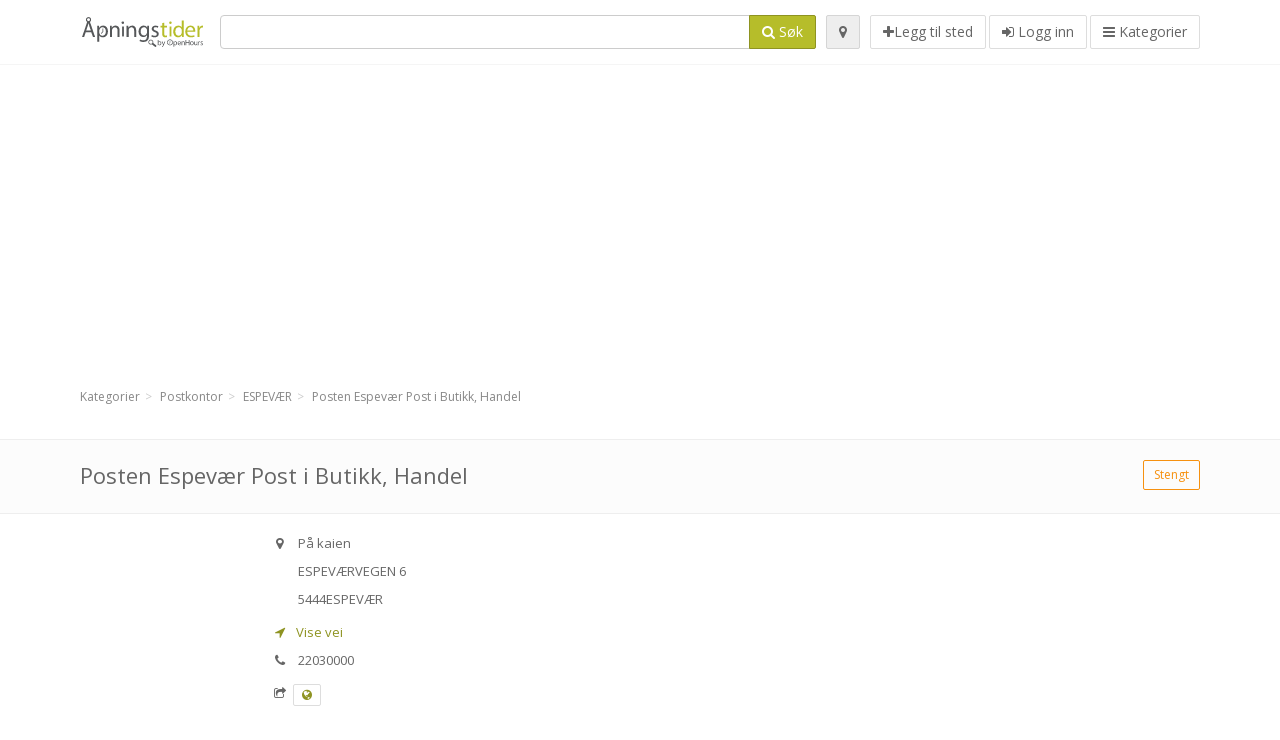

--- FILE ---
content_type: text/html; charset=utf-8
request_url: https://apningstider.com/spots/posten-espevaer-post-i-butikk-espevaer-handel-espevaer-espevaervegen-caade5c861
body_size: 9913
content:
<!DOCTYPE html>
<html data-placeholder-focus="false" data-placeholder-live="true" lang="nb" xmlns="http://www.w3.org/1999/xhtml" xmlns:fb="http://www.facebook.com/2008/fbml" xmlns:og="http://ogp.me/ns#">
<head>
<!-- Google Tag Manager -->
<script>(function(w,d,s,l,i){w[l]=w[l]||[];w[l].push({'gtm.start':
new Date().getTime(),event:'gtm.js'});var f=d.getElementsByTagName(s)[0],
j=d.createElement(s),dl=l!='dataLayer'?'&l='+l:'';j.async=true;j.src=
'https://www.googletagmanager.com/gtm.js?id='+i+dl;f.parentNode.insertBefore(j,f);
})(window,document,'script','dataLayer','GTM-NXC3SK3Z');</script>
<!-- End Google Tag Manager -->
<script async src="//pagead2.googlesyndication.com/pagead/js/adsbygoogle.js"></script>
<script>(adsbygoogle = window.adsbygoogle || []).push({google_ad_client: "ca-pub-6289304932901331", enable_page_level_ads: true});</script>
<meta content="1382666808651405" property="fb:app_id">
<meta content="547373987" property="fb:admins">
<meta content="1002116584" property="fb:admins">
<meta content="705241346" property="fb:admins">
<meta content="OpenHours Norway" property="og:site_name">
<meta content="nb_NO" property="og:locale">
<meta content="place" property="og:type">
<meta content="Posten Espevær Post i Butikk, Handel - åpningstider, adresse, telefonnummer" property="og:title">
<meta content="" property="og:description">
<meta content="https://apningstider.com/spots/posten-espevaer-post-i-butikk-espevaer-handel-espevaer-espevaervegen-caade5c861" property="og:url">
<meta content="//apningstider.com/photos/035/011/posten-big.jpg" property="og:image">
<meta content="59.5909117" property="place:location:latitude">
<meta content="5.1545022" property="place:location:longitude">
<meta content="ESPEVÆRVEGEN 6" property="og:street-address">
<meta content="ESPEVÆR" property="og:locality">
<meta content="5444" property="og:postal-code">
<meta content="Norway" property="og:country-name">
<meta content="1" property="og:rating">
<meta content="5" property="og:rating:scale">


<link href="//fonts.googleapis.com/css?family=Open+Sans:300,400italic,400,600" rel="stylesheet">
<link rel="stylesheet" href="/assets/application-9671325202bd18e15901eb9dc524e337e8877380c406d5aad70d0f1c3f6fd353.css" media="all" />
<!--[if lte IE 9]>
<link rel="stylesheet" href="/assets/application_split2-734808df58937e2b0d2fedd08eda1db17ecb7bef8642f336c257fce082635439.css" media="all" />
<![endif]-->

<script src="/assets/application-cd8970561bc385103dfe302a14b031322f95664d3f818dcba350416496120b3c.js"></script>
<!--[if IE 7]>
<link rel="stylesheet" href="/assets/ie7-6b1c9c119e9fd825b3faf115baac1c5755e1f63539df37c3d772982e41741ffd.css" media="screen" />
<![endif]-->
<!--[if IE 8]>
<link rel="stylesheet" href="/assets/ie8-6b1c9c119e9fd825b3faf115baac1c5755e1f63539df37c3d772982e41741ffd.css" media="screen" />
<![endif]-->
<!--[if IE 9]>
<link rel="stylesheet" href="/assets/ie9-58cf5ce965df57938bbfd52cd01eb58e591422b9dd8bf114c15960a1a575ef9a.css" media="screen" />
<![endif]-->
<!--[if lt IE 9]>
<script src="/assets/respond-8e2629c79ab8b6a7fbf93041d53ef5b2b12d0c1bd95ba884adcf3b2dcb916260.js"></script>
<![endif]-->
<title>Posten Espevær Post i Butikk, Handel - åpningstider, adresse, telefonnummer</title>
<meta content="nb" http-equiv="content-language">
<meta content="text/html; charset=UTF-8" http-equiv="Content-Type">
<meta content="width=device-width, initial-scale=1.0" name="viewport">
<meta content="0.0 10.5112" name="description">
<meta content="Åpningstider" name="keywords">
<meta content="app-id=867984211" name="apple-itunes-app">
<meta content="app-id=com.openhours.apningstider" name="google-play-app">
<meta content="Open Hours LLC" name="author">
<link rel="shortcut icon" href="https://apningstider.com/assets/favico/favicon-c37a18b750437d457bc551004ade988b6b36b8bb209df391a26cb7cc2e71ea5f.ico">
<link rel="apple-touch-icon" sizes="57x57" href="https://apningstider.com/assets/favico/apple-touch-icon-57x57-4130b8d11b093fcfb1f578b82589ec1ab770f9ecfd7c69725f6a8623452af457.png">
<link rel="apple-touch-icon" sizes="114x114" href="https://apningstider.com/assets/favico/apple-touch-icon-114x114-82d87c2ddd258f8329f5a576a8979be58ca4ef15cd6db23764f696c5d110ed9a.png">
<link rel="apple-touch-icon" sizes="72x72" href="https://apningstider.com/assets/favico/apple-touch-icon-72x72-70c77d55913bf3b50ee80fdd311b746ce3fcd82f57280911ec6748b922e5c03c.png">
<link rel="apple-touch-icon" sizes="144x144" href="https://apningstider.com/assets/favico/apple-touch-icon-144x144-1720f48509300e936f62a695dcd9e6dd1821f083a73af08912af5b746e41324b.png">
<link rel="apple-touch-icon" sizes="60x60" href="https://apningstider.com/assets/favico/apple-touch-icon-60x60-d37ec8e6c7019d79fba09bb2aa71da310fc5015e2852b33b20fbf2931a13ed41.png">
<link rel="apple-touch-icon" sizes="120x120" href="https://apningstider.com/assets/favico/apple-touch-icon-120x120-73feb79eb2cef7de96686831fcf5616f432e6e831a89e126dd21108e521355e3.png">
<link rel="apple-touch-icon" sizes="76x76" href="https://apningstider.com/assets/favico/apple-touch-icon-76x76-bf201dc0d109a8d47a6cd6a0bca546ae3a965e37953a9a4f018988a43be128ac.png">
<link rel="apple-touch-icon" sizes="152x152" href="https://apningstider.com/assets/favico/apple-touch-icon-152x152-0818b15e4a9c9b99e3cb2acb8239a80f048a53a6e19cd974a4b2f41fa40f5017.png">
<link rel="icon" type="image/png" sizes="196x196" href="https://apningstider.com/assets/favico/favicon-196x196-8b7104cfff815b9be04246e34399b90a136e017ccb621270dc97748ea06a0fc9.png">
<link rel="icon" type="image/png" sizes="160x160" href="https://apningstider.com/assets/favico/favicon-160x160-516955952e02788a45c6b2a41b98cca626367dc35f8f04763034a710fecd5341.png">
<link rel="icon" type="image/png" sizes="96x96" href="https://apningstider.com/assets/favico/favicon-96x96-676301c53431b4c6ee961f58ad2ca18820a9c50d24fdfa485547a29aac527ac8.png">
<link rel="icon" type="image/png" sizes="16x16" href="https://apningstider.com/assets/favico/favicon-16x16-1f18c42eb6bb36ac5087d020a66c0267e824390af6241626d45627a6dec4fa69.png">
<link rel="icon" type="image/png" sizes="32x32" href="https://apningstider.com/assets/favico/favicon-32x32-bf3f148b4846916ee10908835fcf12029c910b7f33c6f7cd443d66b2e64d5cb3.png">
<meta name="msapplication-TileColor" content="#2d89ef">
<meta name="msapplication-TileImage" content="https://apningstider.com/assets/favico/mstile-144x144-7d6ea3786024c8ae87b53c553e63e7f97390882768130cc0e6669230ec2048a9.png">
<meta name="msapplication-square70x70logo" content="https://apningstider.com/assets/favico/mstile-70x70-a13423cec11c5d01eea76422e1b2fa19bc01ed2cda396c76832daaab7be6cb60.png">
<meta name="msapplication-square144x144logo" content="https://apningstider.com/assets/favico/mstile-144x144-7d6ea3786024c8ae87b53c553e63e7f97390882768130cc0e6669230ec2048a9.png">
<meta name="msapplication-square150x150logo" content="https://apningstider.com/assets/favico/mstile-150x150-ded8bc544f6d01e779bc2e8125603968f07bb4e3bff8f1e0011e6139702148e6.png">
<meta name="msapplication-square310x310logo" content="https://apningstider.com/assets/favico/mstile-310x310-a414eab947d5b76f46e91d4d4d93af030ae3153ffca71b99f4c10440d617adf7.png">
<meta name="msapplication-wide310x150logo" content="https://apningstider.com/assets/favico/mstile-310x150-1eb84dc4cc770d0a6556a094406fe561c60ffa8979b7d2d9bd331ff708168e11.png">

<link href="//apningstider.com/opensearch.xml" rel="search" title="OpenHours Norway" type="application/opensearchdescription+xml">
<link href="https://apningstider.com/spots/posten-espevaer-post-i-butikk-espevaer-handel-espevaer-espevaervegen-caade5c861" rel="canonical">

</head>
<body class="spots no" id="spots-show">
<!-- Google Tag Manager (noscript) -->
<noscript><iframe src="https://www.googletagmanager.com/ns.html?id=GTM-NXC3SK3Z"
height="0" width="0" style="display:none;visibility:hidden"></iframe></noscript>
<!-- End Google Tag Manager (noscript) -->
<!-- Google Analytics -->
<script>
(function(i,s,o,g,r,a,m){i['GoogleAnalyticsObject']=r;i[r]=i[r]||function(){
(i[r].q=i[r].q||[]).push(arguments)},i[r].l=1*new Date();a=s.createElement(o),
m=s.getElementsByTagName(o)[0];a.async=1;a.src=g;m.parentNode.insertBefore(a,m)
})(window,document,'script','//www.google-analytics.com/analytics.js','ga');

ga('create', 'UA-39108802-7', 'auto');
ga('send', 'pageview');

</script>
<!-- End Google Analytics -->

<div class="outer">

<div class="header-2" id="header">
<div class="container">
<div class="header">
<div class="logo"><a id="logo" class="svg-logo" href="/"><img alt="OpenHours Norway" src="/assets/logo/no-e30a1ae2547e622d9d3bbc520c0f0eb918fcd51bde450792657d7c4b4cfd74be.png" /><span><svg viewBox="0 0 500 500"><use xlink:href="/assets/logo/no-65f48d92f4c6738c0242e13b06fd5e3b12ce61a742f568fce2e913b61bc1cfaa.svg#logo" /></svg></span></a></div>
<div class="search_form">
<div class="search_form_inner">
<form id="search_form" name="search_form" action="/spots" accept-charset="UTF-8" method="get">
<div class="input-group">
<input type="text" name="q" id="q" class="form-control" tabindex="1" />
<span class="input-group-btn">
<button class="btn btn-color" tabindex="4">
<i class="fa fa-search"></i>
<span>Søk</span>
</button>
</span>
</div>
</form><div class="btn-wrap">
<a class="locate_me btn btn-grey" title="Tilføj din position" href="#"><i class="fa fa-map-marker"></i></a>
</div>
<div class="btn-wrap btn-wrap-main">
<a title="Legg til sted" class="btn btn-white" rel="nofollow" href="/spots/new"><i class="fa fa-plus"></i><span>Legg til sted</span></a>
<a class="btn btn-white" href="/login" id="login-link" rel="nofollow" title="Logg inn">
<i class="fa fa-sign-in"></i>
<span>Logg inn</span>
</a>
<a id="categories-menu-button" class="btn btn-white" title="Kategorier" href="/categories"><i class="fa fa-bars"></i>
<span>Kategorier</span>
</a></div>
</div>
</div>

</div>
</div>
</div>


<div class="main-block">
<div class="container">
<div class="spot_header_banner" style="background: transparent">
<div class="well well-ad">

<!-- 14-NOv1 -->
<ins class="adsbygoogle"
     style="display:block"
     data-ad-client="ca-pub-6289304932901331"
     data-ad-slot="7836828679"
     data-ad-format="auto"></ins>
<script>
(adsbygoogle = window.adsbygoogle || []).push({});
</script>
</div>

</div>
</div>
</div>

<div class="main-block">
<div class="container">
<ol class="breadcrumb" itemscope="itemscope" itemtype="https://schema.org/BreadcrumbList"><li itemprop="itemListElement" itemscope="itemscope" itemtype="https://schema.org/ListItem"><a itemprop="item" href="/categories"><span itemprop="name">Kategorier</span></a><meta itemprop="position" content="1" /></li><li itemprop="itemListElement" itemscope="itemscope" itemtype="https://schema.org/ListItem"><a itemprop="item" href="/categories/postkontor-358/choose_location"><span itemprop="name">Postkontor</span></a><meta itemprop="position" content="2" /></li><li itemprop="itemListElement" itemscope="itemscope" itemtype="https://schema.org/ListItem"><a itemprop="item" href="/spots?loc=ESPEV%C3%86R&amp;search_term_id=358"><span itemprop="name">ESPEVÆR</span></a><meta itemprop="position" content="3" /></li><li class="active" itemprop="itemListElement" itemscope="itemscope" itemtype="https://schema.org/ListItem"><a itemprop="item" href="/spots/posten-espevaer-post-i-butikk-espevaer-handel-espevaer-espevaervegen-caade5c861"><span itemprop="name">Posten Espevær Post i Butikk, Handel</span></a><meta itemprop="position" content="4" /></li></ol>

</div>
<div itemscope itemtype="http://schema.org/LocalBusiness">
<div class="page-heading-two">
<div class="container">
<div class="name" itemprop="name">
<h1>
<span class="combined_name">Posten Espevær Post i Butikk, Handel</span>
</h1>
</div>
<a class="open_elaboration btn btn-sm btn-outline pull-right btn-orange" href="https://apningstider.com/spots/posten-espevaer-post-i-butikk-espevaer-handel-espevaer-espevaervegen-caade5c861#timetable">Stengt</a>
</div>
</div>
<div class="container">
<div class="row">
<div class="spot-listing-wrapper col-md-6 col-sm-6 col-sm-push-2 col-ms-5 col-ms-push-2"><div class="spotwrapper">
<div class="spot closed spot" id="spot_243738">
<div class="spot_info_container detailed">
<div class="spot_info images" id="spot_info_caade5c861" data-combined-name="Posten Espevær Post i Butikk, Handel"><div>
<div class="row">
<div class="col-md-12">
<div class="adr" itemprop="address" itemscope="itemscope" itemtype="http://schema.org/PostalAddress"><div><i class="fa fa-map-marker"></i><span class="loc_info">På kaien</span></div><div><i class="fa fa-empty"></i><span class="street-address" itemprop="streetAddress">ESPEVÆRVEGEN 6</span></div><div><i class="fa fa-empty"></i><span class="postal-code" itemprop="postalCode">5444</span><span class="locality" itemprop="addressLocality">ESPEVÆR</span></div><div class="locality" itemprop="addressCountry" style="display: none;">Norway</div></div><a href="https://maps.google.com?saddr=Current+Location&amp;daddr=59.5909117,5.1545022" class="popup-gmaps navigate-link" target="_blank" title="Vise vei Posten Espevær Post i Butikk, Handel" data-share="<a target=&quot;_blank&quot; href=&quot;https://maps.google.com?saddr=Current+Location&amp;daddr=59.5909117,5.1545022&quot;><i class=&quot;fa fa-share-square-o&quot;></i> Åpne i Google Maps</a>" onclick="return magific_gmaps.call(this);"><span><i class="fa fa-location-arrow"></i> Vise vei</span></a><div class="tel icon"><i class="fa fa-phone"></i><span class="value" itemprop="telephone">22030000 </span></div><div class="external_links"><span><i class="fa fa-share-square-o"></i></span><span class="btn btn-xs btn-white no-margin"><a itemprop="url" target="_blank" rel="nofollow" data-toggle="tooltip" data-placement="top" data-title="Web adresse:" href="http://www.posten.no/"><i class="fa fa-globe"></i></a></span></div></div>
</div>
<div class="row">
<div class="col-md-12">
<div class="geo" itemprop="geo" itemscope="itemscope" itemtype="http://schema.org/GeoCoordinates"><span class="latitude">59.5909117</span>, <span class="longitude">5.1545022</span><meta itemprop="latitude" content="59.5909117" /><meta itemprop="longitude" content="5.1545022" /></div>
<div class="btn-toolbar" role="toolbar">

<div class="btn-group pull-right">
<a class="btn btn-sm btn-outline btn-white" href="https://apningstider.com/spots/posten-espevaer-post-i-butikk-espevaer-handel-espevaer-espevaervegen-caade5c861#comments">
<i class="fa fa-comment"></i>
<span>1</span>
</a>
<div class="marker_reference_wrapper btn btn-sm btn-outline btn-white" style="display: none;">
<div class="marker_reference" data-toggle="tooltip" title="plassering på kart"></div>
</div>
</div>
</div>
<div class="clearfix"></div>

</div>
</div>
<div class="row">
<div class="col-md-12">
<div class="row">
<div class="col-md-12">
<div class="owl-container">
<div class="owl-carousel owl-theme" data-items="4" data-pagination="true" data-single-item="false">
<div class="owl-content img-box-6">
<div class="img-box-6-item">
<div class="img-box-6-img">
<a rel="lightbox[caade5c861]" title="Posten Espevær Post i Butikk, Handel" href="/photos/035/011/posten-big.jpg"><img itemprop="photo" class="photo img-responsive" src="/photos/035/011/posten-spotListing.jpg" />
</a></div>
</div>
</div>
</div>
</div>
</div>
</div>

</div>
</div>
<div class="row">
<div class="col-md-12">
</div>
</div>
</div>
</div>
<a name="timetable"></a>
<h5>
<i class="fa icon-ocicons-all-copy-21 color"></i>
<span>Åpningstider</span>
</h5>
<div class="timetable">
<ul class="list-unstyled" itemprop="openingHoursSpecification" itemscope itemtype="http://schema.org/OpeningHoursSpecification">
<li class="mon">
<link itemprop="dayOfWeek" href="https://purl.org/goodrelations/v1#Monday"><meta itemprop="opens" content="09:00:00"><meta itemprop="closes" content="14:30:00"><div class="row">
<div class="col-xs-7">
<span>
mandag
</span>
</div>
<div class="col-xs-5 text-right">
<span>09.00 - 14.30</span>
</div>
</div>
</li>
<li class="today tue">
<link itemprop="dayOfWeek" href="https://purl.org/goodrelations/v1#Tuesday"><meta itemprop="opens" content="09:00:00"><meta itemprop="closes" content="14:30:00"><div class="row">
<div class="col-xs-7">
<span>
tirsdag
</span>
</div>
<div class="col-xs-5 text-right">
<span>09.00 - 14.30</span>
</div>
</div>
</li>
<li class="wed">
<link itemprop="dayOfWeek" href="https://purl.org/goodrelations/v1#Wednesday"><meta itemprop="opens" content="09:00:00"><meta itemprop="closes" content="14:30:00"><div class="row">
<div class="col-xs-7">
<span>
onsdag
</span>
</div>
<div class="col-xs-5 text-right">
<span>09.00 - 14.30</span>
</div>
</div>
</li>
<li class="thu">
<link itemprop="dayOfWeek" href="https://purl.org/goodrelations/v1#Thursday"><meta itemprop="opens" content="09:00:00"><meta itemprop="closes" content="14:30:00"><div class="row">
<div class="col-xs-7">
<span>
torsdag
</span>
</div>
<div class="col-xs-5 text-right">
<span>09.00 - 14.30</span>
</div>
</div>
</li>
<li class="fri">
<link itemprop="dayOfWeek" href="https://purl.org/goodrelations/v1#Friday"><meta itemprop="opens" content="09:00:00"><meta itemprop="closes" content="14:30:00"><div class="row">
<div class="col-xs-7">
<span>
fredag
</span>
</div>
<div class="col-xs-5 text-right">
<span>09.00 - 14.30</span>
</div>
</div>
</li>
<li class="sat">
<link itemprop="dayOfWeek" href="https://purl.org/goodrelations/v1#Saturday"><meta itemprop="opens" content="09:00:00"><meta itemprop="closes" content="14:30:00"><div class="row">
<div class="col-xs-7">
<span>
lørdag
</span>
</div>
<div class="col-xs-5 text-right">
<span>09.00 - 14.30</span>
</div>
</div>
</li>
<li class="sun">
<link itemprop="dayOfWeek" href="https://purl.org/goodrelations/v1#Sunday"><meta itemprop="opens" content="00:00"><meta itemprop="closes" content="00:00"><div class="row">
<div class="col-xs-7">
<span>
søndag
</span>
</div>
<div class="col-xs-5 text-right">
<span>stengt</span>
</div>
</div>
</li>
</ul>

<div class="open_comment">Postboksanlegg man-lør 9-14.30</div><div class="btn-toolbar" role="toolbar" style="margin-top: 10px;">
<div class="btn-group pull-left">
<a class="btn btn-sm btn-outline btn-white b-popover" rel="nofollow" data-title="Rapportere feil" data-content="Trykk for å rapportere feil i beskrivels, telefonnummer, adresse, åpningstider eller noe annet." data-toggle="popover" href="/spots/caade5c861/reports/new">Rapporter en feil</a>
</div>
<div class="btn-group pull-right">
</div>
</div>
</div>

<div class="adunit well well-ad text-center" data-adunit="appear1" data-size-mapping="listing" data-urlnaming='true'></div>


<div class="well brand-bg">
<a data-type="facebook" data-url="https://apningstider.com/spots/posten-espevaer-post-i-butikk-espevaer-handel-espevaer-espevaervegen-caade5c861" data-via="apningstider" data-description="0.0 10.5112" data-media="https://apningstider.com/photos/035/011/posten-big.jpg" data-title="Posten Espevær Post i Butikk, Handel - åpningstider, adresse, telefonnummer" class="prettySocial facebook" href="#"><i class="fa fa-facebook square-3"></i>
</a><a data-type="twitter" data-url="https://apningstider.com/spots/posten-espevaer-post-i-butikk-espevaer-handel-espevaer-espevaervegen-caade5c861" data-via="apningstider" data-description="0.0 10.5112" data-media="https://apningstider.com/photos/035/011/posten-big.jpg" data-title="Posten Espevær Post i Butikk, Handel - åpningstider, adresse, telefonnummer" class="prettySocial twitter" href="#"><i class="fa fa-twitter square-3"></i>
</a><a data-type="pinterest" data-url="https://apningstider.com/spots/posten-espevaer-post-i-butikk-espevaer-handel-espevaer-espevaervegen-caade5c861" data-via="apningstider" data-description="0.0 10.5112" data-media="https://apningstider.com/photos/035/011/posten-big.jpg" data-title="Posten Espevær Post i Butikk, Handel - åpningstider, adresse, telefonnummer" class="prettySocial pinterest" href="#"><i class="fa fa-pinterest square-3"></i>
</a></div>

<h5>
<i class="fa fa-tags"></i>
<span>Mere informasjon</span>
</h5>
<p class="pitch_container">
0.0 10.5112
</p>

<div class="map_box">
<h5>
<i class="fa fa-map-marker color"></i>
<span>Kart</span>
</h5>

<div class="widget-content">
<div class="map_container"></div>
<div class="map_container_placeholder"></div>
</div>
</div>

<div class="spot_menu_box panel panel-grey">
<div class="panel-heading">Har du funnet noen feil på denne siden?</div>
<div class="panel-body">
<div class="spot_menu_item">
<div class="spot_menu">
<div class="row">
<div class="text-center col-md-6"><a class="btn btn-orange btn-outline" data-toggle="popover" data-title="Rapportere feil" data-content="Trykk for å rapportere feil i beskrivels, telefonnummer, adresse, åpningstider eller noe annet." rel="nofollow" href="/spots/caade5c861/reports/new"><i class="fa fa-exclamation-triangle"></i>
Rapporter en feil
</a></div>
<div class="text-center col-md-6"><a class="btn btn-white" data-toggle="popover" data-title="Overta rettigheter" data-content="Hvis du er eier eller leder av denne virksomheten, trykk for å ha tilgang til å redigere din informasjon." rel="nofollow" href="/spots/caade5c861/ownership_requests/new"><i class="fa fa-home"></i>
Dette er mitt sted
</a></div>
</div>
</div>
</div>
</div>
</div>


<div id="comments">
<div class="reviews blog-comments" id="reviews_243738">
<div class="well">
<div class="comments_header" id="comments_spot_243738">
<div itemprop="aggregateRating" itemscope itemtype="http://schema.org/AggregateRating">
<meta content="Posten Espevær Post i Butikk, Handel" itemprop="itemReviewed">
<meta class="best" content="5" itemprop="bestRating">
<meta class="best" content="1" itemprop="worstRating">
<meta class="votes" content="1" itemprop="ratingCount">
<meta class="average" content="3.0" itemprop="ratingValue">
<meta class="votes" content="1" itemprop="reviewCount">
</meta>
</div>
<h4 class="pull-left">
<i class="fa fa-comments color"></i>
<a class="view_comments" rel="nofollow" data-url="/spots/caade5c861/comments" href="#comments">Kommentarer (1)
</a></h4>
<div class="average_container pull-right">
<div class="average_rating" id="spot_rating_243738" title="3.0 star rating">
<i class="fa fa-star"></i><i class="fa fa-star"></i><i class="fa fa-star"></i><i class="fa fa-star-o"></i><i class="fa fa-star-o"></i>
</div>
</div>
<div class="clearfix"></div>
</div>

<div class="panel_comments" id="comments_pane_spot_243738">
<hr>
<div id="comment_list_with_pagination_spot_243738">

<div class="comment_list" id="comment_list_spot_243738">
<div class="blog-comment-item" itemprop="review" itemscope itemtype="http://schema.org/Review">
<meta content="2025-06-01 12:38:11 UTC" itemprop="datePublished">
<div class="comment-author-image">
<span class="img-thumbnail">
<i class="fa fa-user"></i>
</span>
</div>
<span itemprop="itemReviewed" style="display: none;">
<a itemprop="url" class="url" href="https://apningstider.com/spots/posten-espevaer-post-i-butikk-espevaer-handel-espevaer-espevaervegen-caade5c861">Posten Espevær Post i Butikk, Handel</a>
</span>
<div class="comment-item comment-details">
<h5>
<span itemprop="author">Patrick</span>
<small> 01. jun 2025 kl. 12:38</small>
<div class="comment_rating_container pull-right">
<div class="comment_rating" itemprop="reviewRating" itemscope itemtype="http://schema.org/Rating">
<i class="fa fa-star"></i><i class="fa fa-star"></i><i class="fa fa-star"></i><i class="fa fa-star-o"></i><i class="fa fa-star-o"></i>
<meta content="3" itemprop="ratingValue">
</div>
</div>
</h5>
<p class="comment">
<span class="description" itemprop="description">You stated it perfectly.
<br>casino en ligne
<br>Fine info Thank you.
<br>casino en ligne
<br>Many thanks, I value it.
<br>casino en ligne
<br>Thank you, Fantastic information.
<br>casino en ligne
<br>Fantastic content, Kudos!
<br>casino en ligne
<br>You made your stand extremely well..
<br>casino en ligne
<br>Appreciate it, Ample advice.
<br>casino en ligne
<br>Excellent data With thanks.
<br>casino en ligne
<br>Kudos, Quite a lot of content!
<br>casino en ligne
<br>You actually suggested this superbly.
<br>casino en ligne</span>
</p>

</div>
</div>

</div>

</div>

</div>

</div>
</div>

<div class="well new_comment_link_and_form" id="comments_form_add_toggle_spot_243738">
<h4 class="add_comment">
<i class="fa fa-comments color"></i>
Legg til kommentar til Espevær Post i Butikk, Espevær Handel
</h4>
<hr>
<div class="comments_form_spot" id="comments_form_spot_243738">
<form class="smart-forms formtastic comment" id="new_comment_spot_243738" novalidate="novalidate" action="/spots/caade5c861/comments" accept-charset="UTF-8" data-remote="true" novalidate="novalidate" data-client-side-validations="{&quot;html_settings&quot;:{&quot;type&quot;:&quot;Formtastic::FormBuilder&quot;,&quot;input_tag&quot;:&quot;\u003cspan id=\&quot;input_tag\&quot;\u003e\u003c/span\u003e&quot;,&quot;label_tag&quot;:&quot;\u003clabel id=\&quot;label_tag\&quot;\u003e\u003c/label\u003e&quot;},&quot;number_format&quot;:{&quot;separator&quot;:&quot;.&quot;,&quot;delimiter&quot;:&quot;,&quot;},&quot;validators&quot;:{&quot;comment[email]&quot;:{&quot;presence&quot;:[{&quot;message&quot;:&quot;Epost må angis&quot;}],&quot;format&quot;:[{&quot;message&quot;:&quot;Det er en feil i din e-post adresse&quot;,&quot;with&quot;:{&quot;source&quot;:&quot;(^([^@\\s]+)@((?:[\\-_a-z0-9]+\\.)+[a-z]{2,})(?=$|\\n))|(^(?=$|\\n))&quot;,&quot;options&quot;:&quot;i&quot;}}]},&quot;comment[name]&quot;:{&quot;presence&quot;:[{&quot;message&quot;:&quot;Navn må angis&quot;}]},&quot;comment[content]&quot;:{&quot;presence&quot;:[{&quot;message&quot;:&quot;Kommentar må angis&quot;}]}}}" method="post"><div class="section" id="comment_email_input"><label class="field"><input placeholder="E-post" maxlength="255" id="comment_email" class="comment_user_email gui-input" type="email" name="comment[email]" /></label></div>
<div class="hide section" id="comment_password_input"><label class="field"><input type="password" name="password" id="comment_password" placeholder="Passord" class="gui-input" /><span class="input-hint">Brukernavnet funnet! Du kan nå logge deg på med assosiert passord:</span></label></div>
<div class="hide section" id="comment_name_input"><label class="field"><input placeholder="Navn" maxlength="255" id="comment_name" class="gui-input" type="text" name="comment[name]" /></label></div>
<div class="section" id="comment_content_input"><label class="field"><textarea rows="20" placeholder="Kommentar" id="comment_content" class="gui-textarea" name="comment[content]">
</textarea><span class="input-hint">Din kommentar vil være synlig for alle på denne siden og også til søkemotorer som Google!</span></label></div>
<div class="hide section" id="comment_captcha_input"><div class="smart-widget sm-left sml-120"><label class="button" for="comment_captcha">3 + 2 =</label><label class="field prepend-icon"><input placeholder="Svare" id="comment_captcha" class="gui-input" type="text" name="comment[captcha]" /><label class="field-icon"><i class="fa fa-shield"></i></label></label></div></div>
<div class="row">
<div class="col-sm-6 col-md-6">
<div class="section"><div class="rating block"><span class="lbl-text">Vurdering</span><input type="radio" name="rating" id="rating_5" value="5" class="rating-input" /><label class="rating-star" for="rating_5"><i class="fa fa-star"></i></label>
<input type="radio" name="rating" id="rating_4" value="4" class="rating-input" /><label class="rating-star" for="rating_4"><i class="fa fa-star"></i></label>
<input type="radio" name="rating" id="rating_3" value="3" class="rating-input" /><label class="rating-star" for="rating_3"><i class="fa fa-star"></i></label>
<input type="radio" name="rating" id="rating_2" value="2" class="rating-input" /><label class="rating-star" for="rating_2"><i class="fa fa-star"></i></label>
<input type="radio" name="rating" id="rating_1" value="1" class="rating-input" /><label class="rating-star" for="rating_1"><i class="fa fa-star"></i></label></div></div>
</div>
</div>
<input type="submit" name="commit" value="Legge til" class="btn btn-color" data-disable-with="Legge til" />
</form>
</div>
</div>

</div>

</div>

</div>
</div>
<div class="container">
<div class="adunit well well-ad text-center" data-adunit="appear1" data-size-mapping="listing" data-urlnaming='true'></div>

</div>
<div class="block-heading-two">
<h3>
<span>
<i class="fa fa-level-down"></i>
Lignende steder
</span>
</h3>
</div>
<div class="row"></div>
<div class="col-md-6">
<div class="spot_info_container sidebar" itemscope itemtype="http://schema.org/LocalBusiness">
<div class="image-row">
<a href="https://apningstider.com/spots/posten-bomlo-post-i-butikk-bomlo-bil-bomlo-hovlandsvegen-503237c20b"><img itemprop="photo" class="img-responsive img-thumbnail tiny" src="/photos/035/011/posten-tiny.jpg" /></a>
</div>
<div class="nearest-content">
<div class="name" itemprop="name"><a href="https://apningstider.com/spots/posten-bomlo-post-i-butikk-bomlo-bil-bomlo-hovlandsvegen-503237c20b">Posten Bømlo Post i Butikk, Bil</a></div>
<meta class="url" content="https://apningstider.com/spots/posten-bomlo-post-i-butikk-bomlo-bil-bomlo-hovlandsvegen-503237c20b" itemprop="url">
<div>
<span class="pull-left"><div class="distance"><i class="fa icon-ocicons-all-copy-32"></i><span>4.66 km</span></div></span>
</div>
</div>
</div>
</div>
<div class="col-md-6">
<div class="spot_info_container sidebar" itemscope itemtype="http://schema.org/LocalBusiness">
<div class="image-row">
<a href="https://apningstider.com/spots/posten-post-i-butikk-extra-sveio-sveiogata-a7481c2885"><img itemprop="photo" class="img-responsive img-thumbnail tiny" src="/photos/035/011/posten-tiny.jpg" /></a>
</div>
<div class="nearest-content">
<div class="name" itemprop="name"><a href="https://apningstider.com/spots/posten-post-i-butikk-extra-sveio-sveiogata-a7481c2885">Posten Sveio Post i Butikk, Extra</a></div>
<meta class="url" content="https://apningstider.com/spots/posten-post-i-butikk-extra-sveio-sveiogata-a7481c2885" itemprop="url">
<div>
<span class="pull-left"><div class="distance"><i class="fa icon-ocicons-all-copy-32"></i><span>12.50 km</span></div></span>
</div>
</div>
</div>
</div>
<div class="row"></div>
<div class="col-md-6">
<div class="spot_info_container sidebar" itemscope itemtype="http://schema.org/LocalBusiness">
<div class="image-row">
<a href="https://apningstider.com/spots/posten-post-i-butikk-naerbutikken-rovaer-79ada217a3"><img itemprop="photo" class="img-responsive img-thumbnail tiny" src="/photos/035/011/posten-tiny.jpg" /></a>
</div>
<div class="nearest-content">
<div class="name" itemprop="name"><a href="https://apningstider.com/spots/posten-post-i-butikk-naerbutikken-rovaer-79ada217a3">Posten Røvær Post i Butikk, Nærbutikken</a></div>
<meta class="url" content="https://apningstider.com/spots/posten-post-i-butikk-naerbutikken-rovaer-79ada217a3" itemprop="url">
<div>
<span class="pull-left"><div class="distance"><i class="fa icon-ocicons-all-copy-32"></i><span>17.33 km</span></div></span>
</div>
</div>
</div>
</div>
<div class="col-md-6">
<div class="spot_info_container sidebar" itemscope itemtype="http://schema.org/LocalBusiness">
<div class="image-row">
<a href="https://apningstider.com/spots/posten-mosterhamn-post-i-butikk-froken-fryd-moster-as-mosterhamn-mostravegen-eef36745f2"><img itemprop="photo" class="img-responsive img-thumbnail tiny" src="/photos/035/011/posten-tiny.jpg" /></a>
</div>
<div class="nearest-content">
<div class="name" itemprop="name"><a href="https://apningstider.com/spots/posten-mosterhamn-post-i-butikk-froken-fryd-moster-as-mosterhamn-mostravegen-eef36745f2">Posten Mosterhamn Post i Butikk, Frøken Fryd Moster AS</a></div>
<meta class="url" content="https://apningstider.com/spots/posten-mosterhamn-post-i-butikk-froken-fryd-moster-as-mosterhamn-mostravegen-eef36745f2" itemprop="url">
<div>
<span class="pull-left"><div class="distance"><i class="fa icon-ocicons-all-copy-32"></i><span>17.52 km</span></div></span>
</div>
</div>
</div>
</div>
<div class="row"></div>
<div class="col-md-6">
<div class="spot_info_container sidebar" itemscope itemtype="http://schema.org/LocalBusiness">
<div class="image-row">
<a href="https://apningstider.com/spots/posten-forde-i-hordaland-post-i-butikk-forde-dagligvare-forde-i-hordaland-tingvegen-1103c5d9b9"><img itemprop="photo" class="img-responsive img-thumbnail tiny" src="/photos/035/011/posten-tiny.jpg" /></a>
</div>
<div class="nearest-content">
<div class="name" itemprop="name"><a href="https://apningstider.com/spots/posten-forde-i-hordaland-post-i-butikk-forde-dagligvare-forde-i-hordaland-tingvegen-1103c5d9b9">Posten Førde i Hordaland Post Butikk, Dagligvare</a></div>
<meta class="url" content="https://apningstider.com/spots/posten-forde-i-hordaland-post-i-butikk-forde-dagligvare-forde-i-hordaland-tingvegen-1103c5d9b9" itemprop="url">
<div>
<span class="pull-left"><div class="distance"><i class="fa icon-ocicons-all-copy-32"></i><span>18.29 km</span></div></span>
</div>
</div>
</div>
</div>
<div class="col-md-6">
<div class="spot_info_container sidebar" itemscope itemtype="http://schema.org/LocalBusiness">
<div class="image-row">
<a href="https://apningstider.com/spots/posten-gard-post-i-butikk-jafs-gard-kiosken-haugesund-nygardsvegen-e44aa25d4d"><img itemprop="photo" class="img-responsive img-thumbnail tiny" src="/photos/035/011/posten-tiny.jpg" /></a>
</div>
<div class="nearest-content">
<div class="name" itemprop="name"><a href="https://apningstider.com/spots/posten-gard-post-i-butikk-jafs-gard-kiosken-haugesund-nygardsvegen-e44aa25d4d">Posten Gard Post i Butikk, Jafs Kiosken</a></div>
<meta class="url" content="https://apningstider.com/spots/posten-gard-post-i-butikk-jafs-gard-kiosken-haugesund-nygardsvegen-e44aa25d4d" itemprop="url">
<div>
<span class="pull-left"><div class="distance"><i class="fa icon-ocicons-all-copy-32"></i><span>19.27 km</span></div></span>
</div>
</div>
</div>
</div>
<div class="row">
<div class="col-xs-12 text-center">
<a class="btn btn-white" href="/spots?search_term_id=358">Vis kategori <b>Postkontor</b></a>
</div>
</div>

</div>
<div class="left1-wrapper col-sm-2 col-sm-pull-6 col-ms-2 col-ms-pull-6 col-md-2 col-md-pull-6">
  <div class="adunit well well-ad text-center display-none " id="left1" data-size-mapping="left" data-urlnaming='true' data-targeting='{&quot;categories&quot;:&quot;358&quot;}'></div>
</div>

<div class="col-md-4 col-sm-4 col-ms-5 sidebar-wrapper"><div id="scroller-anchor"></div>
<div class="sidebar">
<div id="sidebar_banner_wrapper">
<div class="well well-ad">

<!-- 14-NOv2 -->
<ins class="adsbygoogle"
     style="display:block"
     data-ad-client="ca-pub-6289304932901331"
     data-ad-slot="9313561877"
     data-ad-format="auto"></ins>
<script>
(adsbygoogle = window.adsbygoogle || []).push({});
</script>
</div>

</div>
<div class="s-widget">
<h5>
<i class="fa fa-comments color"></i>
<span>
Kommentarer fra samme kategori
</span>
</h5>
<div class="widget-content">
<div class="spot_info_container sidebar-comments sidebar border">
<div class="nearest-content">
<a class="comment" href="https://apningstider.com/spots/posten-mosterhamn-post-i-butikk-froken-fryd-moster-as-mosterhamn-mostravegen-eef36745f2#comments">
<div>
<span class="name">
<i class="fa fa-map-marker"></i>
Posten Mosterhamn Post i Butikk, Frøken Fryd Moster AS
</span>
</div>
<div class="small comment_content">
Hei , har spørsmål angående pakke som komt til post på Mosterhamn. Jeg har flyttet fra Moster før...
</div>
<span class="author small">
<i class="fa fa-user"></i>
Damian Bobrus
</span>
<div class="date small pull-right">
<i class="fa fa-calendar"></i>
09. okt 2014 kl. 10:55
</div>
</a>
</div>
</div>
<div class="spot_info_container sidebar-comments sidebar border">
<div class="nearest-content">
<a class="comment" href="https://apningstider.com/spots/posten-gard-post-i-butikk-jafs-gard-kiosken-haugesund-nygardsvegen-e44aa25d4d#comments">
<div>
<span class="name">
<i class="fa fa-map-marker"></i>
Posten Gard Post i Butikk, Jafs Kiosken
</span>
</div>
<div class="small comment_content">
Hei. Etterlyser en liten brevpakke sent lø. 28. ds. fra Post i Butikk, Coop Prix, Sperretorvet, 3...
</div>
<span class="author small">
<i class="fa fa-user"></i>
Niels Aage Skjelborg
</span>
<div class="date small pull-right">
<i class="fa fa-calendar"></i>
04. mar 2022 kl. 14:59
</div>
</a>
</div>
</div>
<div class="spot_info_container sidebar-comments sidebar border">
<div class="nearest-content">
<a class="comment" href="https://apningstider.com/spots/posten-haugesund-post-i-butikk-extra-helsehuset-haugesund-sorhauggata-b85bcf4d35#comments">
<div>
<span class="name">
<i class="fa fa-map-marker"></i>
Posten Haugesund Post i Butikk, Extra Helsehuset
</span>
</div>
<div class="small comment_content">
Hei,
jeg er i Nordsjøen og har ikke fått hentet en pakke PK 46 før jeg reiste. Min datter kommer...
</div>
<span class="author small">
<i class="fa fa-user"></i>
Åse Apeland
</span>
<div class="date small pull-right">
<i class="fa fa-calendar"></i>
12. aug 2023 kl. 11:55
</div>
</a>
</div>
</div>
<div class="spot_info_container sidebar-comments sidebar border">
<div class="nearest-content">
<a class="comment" href="https://apningstider.com/spots/posten-post-i-butikk-extra-haugesund-karmsundgata-69b94a3cbf#comments">
<div>
<span class="name">
<i class="fa fa-map-marker"></i>
Posten Karmsundgata Post i Butikk, Extra
</span>
</div>
<div class="small comment_content">
Ettersom Posten stengte på Jafs, Gard Senteret Nord i Haugesund har vi måtte dra til byn, eller K...
</div>
<span class="author small">
<i class="fa fa-user"></i>
Linn-Julia Myge
</span>
<div class="date small pull-right">
<i class="fa fa-calendar"></i>
24. mai 2023 kl. 20:58
</div>
</a>
</div>
</div>
<div class="spot_info_container sidebar-comments sidebar border">
<div class="nearest-content">
<a class="comment" href="https://apningstider.com/spots/posten-feoy-post-i-butikk-feoy-dagligvare-feoy-vaholmvegen-9524b55154#comments">
<div>
<span class="name">
<i class="fa fa-map-marker"></i>
Posten Feøy Post i Butikk, Dagligvare
</span>
</div>
<div class="small comment_content">
bmNcnVdWetftMsCckgFhnV
</div>
<span class="author small">
<i class="fa fa-user"></i>
YjPQsYnbpIHnagUNg
</span>
<div class="date small pull-right">
<i class="fa fa-calendar"></i>
22. des 2025 kl. 5:29
</div>
</a>
</div>
</div>
</div>
</div>

<div class="s-widget">
<h5>
<i class="fa fa-tags color"></i>
<span>
Tilbud i nærheten
</span>
</h5>
<div class="widget-content">
<div class="spot_info_container sidebar-comments sidebar">
<div class="image-row">
<a class="no-image-listing img-thumbnail img-responsive  tiny" href="https://apningstider.com/spots/klinikk-soernes-kiropraktikk-fysioterapi-vestby-vestheimveien-1c3342bb5f"><div class="d1">
<div class="d2">
<i class="fa icon-ocicons-all-copy-21"></i>
<span class="nophotos">Ingen bilder</span>
</div>
</div>
</a>
</div>
<div class="nearest-content">
<a class="comment" href="https://apningstider.com/spots/klinikk-soernes-kiropraktikk-fysioterapi-vestby-vestheimveien-1c3342bb5f#deal_3221"><div class="name" style="font-weight: bold;">Studentrabatt på Kiropraktor og Fysioterapeut (Vestby)</div>
<p>Vi tilbyr 10% studentrabatt - Husk studentkort.</p>
</a></div>
</div>
<div class="spot_info_container sidebar-comments sidebar">
<div class="image-row">
<a class="no-image-listing img-thumbnail img-responsive  tiny" href="https://apningstider.com/spots/klinikk-soernes-kiropraktikk-fysioterapi-aas-myrveien-2b4906baeb"><div class="d1">
<div class="d2">
<i class="fa icon-ocicons-all-copy-21"></i>
<span class="nophotos">Ingen bilder</span>
</div>
</div>
</a>
</div>
<div class="nearest-content">
<a class="comment" href="https://apningstider.com/spots/klinikk-soernes-kiropraktikk-fysioterapi-aas-myrveien-2b4906baeb#deal_3220"><div class="name" style="font-weight: bold;">Studentrabatt på Kiropraktor og Fysioterapeut (ÅS)</div>
<p>Vi tilbyr 10% studentrabatt - Husk studentkort.</p>
</a></div>
</div>
</div>
</div>

</div>
</div>
</div>
</div>
</div>
</div>

<div class="footer-wrapper">
<div class="foot hidden-xs">
<div class="container">
<div class="row">
<div class="col-sm-9">
<div class="pull-left">
<div class="pull-left"><div id="logo_footer" class="svg-logo"><img alt="OpenHours Norway" src="/assets/logo/default-2b0a10eee82bb643303b162bd0c2778ca0c6ce15dd6a6fd9327a1a418ccc792f.png" /><span><svg viewBox="0 0 500 500"><use xlink:href="/assets/logo/default-3f0a03cf727c81de3f01e90c458551ba6aed76235c61f2ba71ec51b59b4cffc1.svg#logo" /></svg></span></div></div>
<p class="pull-left">Åpningstider</p>
</div>
</div>
<div class="col-sm-3 center">
<div class="pull-right">
<div class="brand-bg">
<a href="https://www.facebook.com/pages/OpenHours/360147674026" rel="nofollow" class="facebook" title="Facebook" target="_blank"><i class="fa fa-facebook circle-3"></i></a>
<a href="https://twitter.com/apningstider" rel="nofollow" class="twitter" title="Twitter" target="_blank"><i class="fa fa-twitter circle-3"></i></a>
</div>
</div>
</div>
</div>
</div>
</div>
<footer>
<div class="container">
<div class="pull-left">
Copyright © 2026
<a href="#">apningstider.com</a>
</div>
<ul class="list-inline pull-right">
<li><a title="Kategorier" href="/categories">Kategorier</a></li>
<li><a title="Landene" href="/sites">Landene</a></li>
<li><a title="Byer" href="/cities">Byer</a></li>
<li><a title="Selskaper" href="/companies">Selskaper</a></li>

</ul>
</div>
</footer>
</div>

</div>
<div class="totop">
<a href="#">
<i class="fa fa-angle-up bg-color"></i>
</a>
</div>
<script src="/assets/front-d4fae8613bcdc62e1c21e29d598d15ebee63239c298ecdd1ebef322d44667d99.js" defer="defer"></script>
<script src="/assets/i18n/locales/nb-f3696763afb10dff3e807cde3101845cdf143825b47a58a9e5f8e276030fece9.js" defer="defer"></script>
<meta name="csrf-param" content="authenticity_token" />
<meta name="csrf-token" content="SpX0sFa1grIQ1lnCFvHjb5zXfHQicU6B3AsTkCyqw19Kx4J2CQ1gwhMlCC9f1UvhrWlUnb2FlT7ndKyjX8Rt_Q" />
<script type="text/javascript">
var mobile_app_name = "OpenHours Norway";
I18n.locale = "nb";
I18n.fallbacks = true;
I18n.country = "no";
</script>
<script defer src="https://static.cloudflareinsights.com/beacon.min.js/vcd15cbe7772f49c399c6a5babf22c1241717689176015" integrity="sha512-ZpsOmlRQV6y907TI0dKBHq9Md29nnaEIPlkf84rnaERnq6zvWvPUqr2ft8M1aS28oN72PdrCzSjY4U6VaAw1EQ==" data-cf-beacon='{"version":"2024.11.0","token":"6b2512a8f64f434fb229542e1727ca05","r":1,"server_timing":{"name":{"cfCacheStatus":true,"cfEdge":true,"cfExtPri":true,"cfL4":true,"cfOrigin":true,"cfSpeedBrain":true},"location_startswith":null}}' crossorigin="anonymous"></script>
</body>
</html>


--- FILE ---
content_type: text/html; charset=utf-8
request_url: https://www.google.com/recaptcha/api2/aframe
body_size: 268
content:
<!DOCTYPE HTML><html><head><meta http-equiv="content-type" content="text/html; charset=UTF-8"></head><body><script nonce="8IhEOqj2xBqaW8Ko82zquA">/** Anti-fraud and anti-abuse applications only. See google.com/recaptcha */ try{var clients={'sodar':'https://pagead2.googlesyndication.com/pagead/sodar?'};window.addEventListener("message",function(a){try{if(a.source===window.parent){var b=JSON.parse(a.data);var c=clients[b['id']];if(c){var d=document.createElement('img');d.src=c+b['params']+'&rc='+(localStorage.getItem("rc::a")?sessionStorage.getItem("rc::b"):"");window.document.body.appendChild(d);sessionStorage.setItem("rc::e",parseInt(sessionStorage.getItem("rc::e")||0)+1);localStorage.setItem("rc::h",'1768934558006');}}}catch(b){}});window.parent.postMessage("_grecaptcha_ready", "*");}catch(b){}</script></body></html>